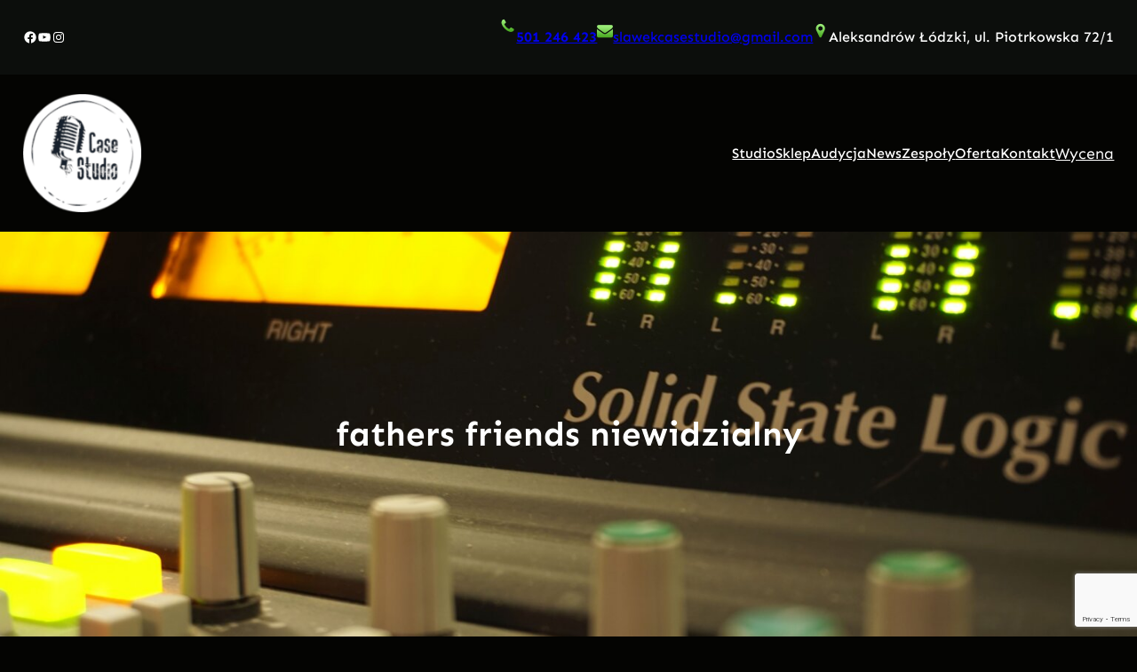

--- FILE ---
content_type: text/html; charset=utf-8
request_url: https://www.google.com/recaptcha/api2/anchor?ar=1&k=6LftjMEUAAAAAMDZ95cER1vzMFGE2khYjwhnKdJa&co=aHR0cHM6Ly9jYXNlLXN0dWRpby5wbDo0NDM.&hl=en&v=PoyoqOPhxBO7pBk68S4YbpHZ&size=invisible&anchor-ms=20000&execute-ms=30000&cb=vtcbl0l1czox
body_size: 48731
content:
<!DOCTYPE HTML><html dir="ltr" lang="en"><head><meta http-equiv="Content-Type" content="text/html; charset=UTF-8">
<meta http-equiv="X-UA-Compatible" content="IE=edge">
<title>reCAPTCHA</title>
<style type="text/css">
/* cyrillic-ext */
@font-face {
  font-family: 'Roboto';
  font-style: normal;
  font-weight: 400;
  font-stretch: 100%;
  src: url(//fonts.gstatic.com/s/roboto/v48/KFO7CnqEu92Fr1ME7kSn66aGLdTylUAMa3GUBHMdazTgWw.woff2) format('woff2');
  unicode-range: U+0460-052F, U+1C80-1C8A, U+20B4, U+2DE0-2DFF, U+A640-A69F, U+FE2E-FE2F;
}
/* cyrillic */
@font-face {
  font-family: 'Roboto';
  font-style: normal;
  font-weight: 400;
  font-stretch: 100%;
  src: url(//fonts.gstatic.com/s/roboto/v48/KFO7CnqEu92Fr1ME7kSn66aGLdTylUAMa3iUBHMdazTgWw.woff2) format('woff2');
  unicode-range: U+0301, U+0400-045F, U+0490-0491, U+04B0-04B1, U+2116;
}
/* greek-ext */
@font-face {
  font-family: 'Roboto';
  font-style: normal;
  font-weight: 400;
  font-stretch: 100%;
  src: url(//fonts.gstatic.com/s/roboto/v48/KFO7CnqEu92Fr1ME7kSn66aGLdTylUAMa3CUBHMdazTgWw.woff2) format('woff2');
  unicode-range: U+1F00-1FFF;
}
/* greek */
@font-face {
  font-family: 'Roboto';
  font-style: normal;
  font-weight: 400;
  font-stretch: 100%;
  src: url(//fonts.gstatic.com/s/roboto/v48/KFO7CnqEu92Fr1ME7kSn66aGLdTylUAMa3-UBHMdazTgWw.woff2) format('woff2');
  unicode-range: U+0370-0377, U+037A-037F, U+0384-038A, U+038C, U+038E-03A1, U+03A3-03FF;
}
/* math */
@font-face {
  font-family: 'Roboto';
  font-style: normal;
  font-weight: 400;
  font-stretch: 100%;
  src: url(//fonts.gstatic.com/s/roboto/v48/KFO7CnqEu92Fr1ME7kSn66aGLdTylUAMawCUBHMdazTgWw.woff2) format('woff2');
  unicode-range: U+0302-0303, U+0305, U+0307-0308, U+0310, U+0312, U+0315, U+031A, U+0326-0327, U+032C, U+032F-0330, U+0332-0333, U+0338, U+033A, U+0346, U+034D, U+0391-03A1, U+03A3-03A9, U+03B1-03C9, U+03D1, U+03D5-03D6, U+03F0-03F1, U+03F4-03F5, U+2016-2017, U+2034-2038, U+203C, U+2040, U+2043, U+2047, U+2050, U+2057, U+205F, U+2070-2071, U+2074-208E, U+2090-209C, U+20D0-20DC, U+20E1, U+20E5-20EF, U+2100-2112, U+2114-2115, U+2117-2121, U+2123-214F, U+2190, U+2192, U+2194-21AE, U+21B0-21E5, U+21F1-21F2, U+21F4-2211, U+2213-2214, U+2216-22FF, U+2308-230B, U+2310, U+2319, U+231C-2321, U+2336-237A, U+237C, U+2395, U+239B-23B7, U+23D0, U+23DC-23E1, U+2474-2475, U+25AF, U+25B3, U+25B7, U+25BD, U+25C1, U+25CA, U+25CC, U+25FB, U+266D-266F, U+27C0-27FF, U+2900-2AFF, U+2B0E-2B11, U+2B30-2B4C, U+2BFE, U+3030, U+FF5B, U+FF5D, U+1D400-1D7FF, U+1EE00-1EEFF;
}
/* symbols */
@font-face {
  font-family: 'Roboto';
  font-style: normal;
  font-weight: 400;
  font-stretch: 100%;
  src: url(//fonts.gstatic.com/s/roboto/v48/KFO7CnqEu92Fr1ME7kSn66aGLdTylUAMaxKUBHMdazTgWw.woff2) format('woff2');
  unicode-range: U+0001-000C, U+000E-001F, U+007F-009F, U+20DD-20E0, U+20E2-20E4, U+2150-218F, U+2190, U+2192, U+2194-2199, U+21AF, U+21E6-21F0, U+21F3, U+2218-2219, U+2299, U+22C4-22C6, U+2300-243F, U+2440-244A, U+2460-24FF, U+25A0-27BF, U+2800-28FF, U+2921-2922, U+2981, U+29BF, U+29EB, U+2B00-2BFF, U+4DC0-4DFF, U+FFF9-FFFB, U+10140-1018E, U+10190-1019C, U+101A0, U+101D0-101FD, U+102E0-102FB, U+10E60-10E7E, U+1D2C0-1D2D3, U+1D2E0-1D37F, U+1F000-1F0FF, U+1F100-1F1AD, U+1F1E6-1F1FF, U+1F30D-1F30F, U+1F315, U+1F31C, U+1F31E, U+1F320-1F32C, U+1F336, U+1F378, U+1F37D, U+1F382, U+1F393-1F39F, U+1F3A7-1F3A8, U+1F3AC-1F3AF, U+1F3C2, U+1F3C4-1F3C6, U+1F3CA-1F3CE, U+1F3D4-1F3E0, U+1F3ED, U+1F3F1-1F3F3, U+1F3F5-1F3F7, U+1F408, U+1F415, U+1F41F, U+1F426, U+1F43F, U+1F441-1F442, U+1F444, U+1F446-1F449, U+1F44C-1F44E, U+1F453, U+1F46A, U+1F47D, U+1F4A3, U+1F4B0, U+1F4B3, U+1F4B9, U+1F4BB, U+1F4BF, U+1F4C8-1F4CB, U+1F4D6, U+1F4DA, U+1F4DF, U+1F4E3-1F4E6, U+1F4EA-1F4ED, U+1F4F7, U+1F4F9-1F4FB, U+1F4FD-1F4FE, U+1F503, U+1F507-1F50B, U+1F50D, U+1F512-1F513, U+1F53E-1F54A, U+1F54F-1F5FA, U+1F610, U+1F650-1F67F, U+1F687, U+1F68D, U+1F691, U+1F694, U+1F698, U+1F6AD, U+1F6B2, U+1F6B9-1F6BA, U+1F6BC, U+1F6C6-1F6CF, U+1F6D3-1F6D7, U+1F6E0-1F6EA, U+1F6F0-1F6F3, U+1F6F7-1F6FC, U+1F700-1F7FF, U+1F800-1F80B, U+1F810-1F847, U+1F850-1F859, U+1F860-1F887, U+1F890-1F8AD, U+1F8B0-1F8BB, U+1F8C0-1F8C1, U+1F900-1F90B, U+1F93B, U+1F946, U+1F984, U+1F996, U+1F9E9, U+1FA00-1FA6F, U+1FA70-1FA7C, U+1FA80-1FA89, U+1FA8F-1FAC6, U+1FACE-1FADC, U+1FADF-1FAE9, U+1FAF0-1FAF8, U+1FB00-1FBFF;
}
/* vietnamese */
@font-face {
  font-family: 'Roboto';
  font-style: normal;
  font-weight: 400;
  font-stretch: 100%;
  src: url(//fonts.gstatic.com/s/roboto/v48/KFO7CnqEu92Fr1ME7kSn66aGLdTylUAMa3OUBHMdazTgWw.woff2) format('woff2');
  unicode-range: U+0102-0103, U+0110-0111, U+0128-0129, U+0168-0169, U+01A0-01A1, U+01AF-01B0, U+0300-0301, U+0303-0304, U+0308-0309, U+0323, U+0329, U+1EA0-1EF9, U+20AB;
}
/* latin-ext */
@font-face {
  font-family: 'Roboto';
  font-style: normal;
  font-weight: 400;
  font-stretch: 100%;
  src: url(//fonts.gstatic.com/s/roboto/v48/KFO7CnqEu92Fr1ME7kSn66aGLdTylUAMa3KUBHMdazTgWw.woff2) format('woff2');
  unicode-range: U+0100-02BA, U+02BD-02C5, U+02C7-02CC, U+02CE-02D7, U+02DD-02FF, U+0304, U+0308, U+0329, U+1D00-1DBF, U+1E00-1E9F, U+1EF2-1EFF, U+2020, U+20A0-20AB, U+20AD-20C0, U+2113, U+2C60-2C7F, U+A720-A7FF;
}
/* latin */
@font-face {
  font-family: 'Roboto';
  font-style: normal;
  font-weight: 400;
  font-stretch: 100%;
  src: url(//fonts.gstatic.com/s/roboto/v48/KFO7CnqEu92Fr1ME7kSn66aGLdTylUAMa3yUBHMdazQ.woff2) format('woff2');
  unicode-range: U+0000-00FF, U+0131, U+0152-0153, U+02BB-02BC, U+02C6, U+02DA, U+02DC, U+0304, U+0308, U+0329, U+2000-206F, U+20AC, U+2122, U+2191, U+2193, U+2212, U+2215, U+FEFF, U+FFFD;
}
/* cyrillic-ext */
@font-face {
  font-family: 'Roboto';
  font-style: normal;
  font-weight: 500;
  font-stretch: 100%;
  src: url(//fonts.gstatic.com/s/roboto/v48/KFO7CnqEu92Fr1ME7kSn66aGLdTylUAMa3GUBHMdazTgWw.woff2) format('woff2');
  unicode-range: U+0460-052F, U+1C80-1C8A, U+20B4, U+2DE0-2DFF, U+A640-A69F, U+FE2E-FE2F;
}
/* cyrillic */
@font-face {
  font-family: 'Roboto';
  font-style: normal;
  font-weight: 500;
  font-stretch: 100%;
  src: url(//fonts.gstatic.com/s/roboto/v48/KFO7CnqEu92Fr1ME7kSn66aGLdTylUAMa3iUBHMdazTgWw.woff2) format('woff2');
  unicode-range: U+0301, U+0400-045F, U+0490-0491, U+04B0-04B1, U+2116;
}
/* greek-ext */
@font-face {
  font-family: 'Roboto';
  font-style: normal;
  font-weight: 500;
  font-stretch: 100%;
  src: url(//fonts.gstatic.com/s/roboto/v48/KFO7CnqEu92Fr1ME7kSn66aGLdTylUAMa3CUBHMdazTgWw.woff2) format('woff2');
  unicode-range: U+1F00-1FFF;
}
/* greek */
@font-face {
  font-family: 'Roboto';
  font-style: normal;
  font-weight: 500;
  font-stretch: 100%;
  src: url(//fonts.gstatic.com/s/roboto/v48/KFO7CnqEu92Fr1ME7kSn66aGLdTylUAMa3-UBHMdazTgWw.woff2) format('woff2');
  unicode-range: U+0370-0377, U+037A-037F, U+0384-038A, U+038C, U+038E-03A1, U+03A3-03FF;
}
/* math */
@font-face {
  font-family: 'Roboto';
  font-style: normal;
  font-weight: 500;
  font-stretch: 100%;
  src: url(//fonts.gstatic.com/s/roboto/v48/KFO7CnqEu92Fr1ME7kSn66aGLdTylUAMawCUBHMdazTgWw.woff2) format('woff2');
  unicode-range: U+0302-0303, U+0305, U+0307-0308, U+0310, U+0312, U+0315, U+031A, U+0326-0327, U+032C, U+032F-0330, U+0332-0333, U+0338, U+033A, U+0346, U+034D, U+0391-03A1, U+03A3-03A9, U+03B1-03C9, U+03D1, U+03D5-03D6, U+03F0-03F1, U+03F4-03F5, U+2016-2017, U+2034-2038, U+203C, U+2040, U+2043, U+2047, U+2050, U+2057, U+205F, U+2070-2071, U+2074-208E, U+2090-209C, U+20D0-20DC, U+20E1, U+20E5-20EF, U+2100-2112, U+2114-2115, U+2117-2121, U+2123-214F, U+2190, U+2192, U+2194-21AE, U+21B0-21E5, U+21F1-21F2, U+21F4-2211, U+2213-2214, U+2216-22FF, U+2308-230B, U+2310, U+2319, U+231C-2321, U+2336-237A, U+237C, U+2395, U+239B-23B7, U+23D0, U+23DC-23E1, U+2474-2475, U+25AF, U+25B3, U+25B7, U+25BD, U+25C1, U+25CA, U+25CC, U+25FB, U+266D-266F, U+27C0-27FF, U+2900-2AFF, U+2B0E-2B11, U+2B30-2B4C, U+2BFE, U+3030, U+FF5B, U+FF5D, U+1D400-1D7FF, U+1EE00-1EEFF;
}
/* symbols */
@font-face {
  font-family: 'Roboto';
  font-style: normal;
  font-weight: 500;
  font-stretch: 100%;
  src: url(//fonts.gstatic.com/s/roboto/v48/KFO7CnqEu92Fr1ME7kSn66aGLdTylUAMaxKUBHMdazTgWw.woff2) format('woff2');
  unicode-range: U+0001-000C, U+000E-001F, U+007F-009F, U+20DD-20E0, U+20E2-20E4, U+2150-218F, U+2190, U+2192, U+2194-2199, U+21AF, U+21E6-21F0, U+21F3, U+2218-2219, U+2299, U+22C4-22C6, U+2300-243F, U+2440-244A, U+2460-24FF, U+25A0-27BF, U+2800-28FF, U+2921-2922, U+2981, U+29BF, U+29EB, U+2B00-2BFF, U+4DC0-4DFF, U+FFF9-FFFB, U+10140-1018E, U+10190-1019C, U+101A0, U+101D0-101FD, U+102E0-102FB, U+10E60-10E7E, U+1D2C0-1D2D3, U+1D2E0-1D37F, U+1F000-1F0FF, U+1F100-1F1AD, U+1F1E6-1F1FF, U+1F30D-1F30F, U+1F315, U+1F31C, U+1F31E, U+1F320-1F32C, U+1F336, U+1F378, U+1F37D, U+1F382, U+1F393-1F39F, U+1F3A7-1F3A8, U+1F3AC-1F3AF, U+1F3C2, U+1F3C4-1F3C6, U+1F3CA-1F3CE, U+1F3D4-1F3E0, U+1F3ED, U+1F3F1-1F3F3, U+1F3F5-1F3F7, U+1F408, U+1F415, U+1F41F, U+1F426, U+1F43F, U+1F441-1F442, U+1F444, U+1F446-1F449, U+1F44C-1F44E, U+1F453, U+1F46A, U+1F47D, U+1F4A3, U+1F4B0, U+1F4B3, U+1F4B9, U+1F4BB, U+1F4BF, U+1F4C8-1F4CB, U+1F4D6, U+1F4DA, U+1F4DF, U+1F4E3-1F4E6, U+1F4EA-1F4ED, U+1F4F7, U+1F4F9-1F4FB, U+1F4FD-1F4FE, U+1F503, U+1F507-1F50B, U+1F50D, U+1F512-1F513, U+1F53E-1F54A, U+1F54F-1F5FA, U+1F610, U+1F650-1F67F, U+1F687, U+1F68D, U+1F691, U+1F694, U+1F698, U+1F6AD, U+1F6B2, U+1F6B9-1F6BA, U+1F6BC, U+1F6C6-1F6CF, U+1F6D3-1F6D7, U+1F6E0-1F6EA, U+1F6F0-1F6F3, U+1F6F7-1F6FC, U+1F700-1F7FF, U+1F800-1F80B, U+1F810-1F847, U+1F850-1F859, U+1F860-1F887, U+1F890-1F8AD, U+1F8B0-1F8BB, U+1F8C0-1F8C1, U+1F900-1F90B, U+1F93B, U+1F946, U+1F984, U+1F996, U+1F9E9, U+1FA00-1FA6F, U+1FA70-1FA7C, U+1FA80-1FA89, U+1FA8F-1FAC6, U+1FACE-1FADC, U+1FADF-1FAE9, U+1FAF0-1FAF8, U+1FB00-1FBFF;
}
/* vietnamese */
@font-face {
  font-family: 'Roboto';
  font-style: normal;
  font-weight: 500;
  font-stretch: 100%;
  src: url(//fonts.gstatic.com/s/roboto/v48/KFO7CnqEu92Fr1ME7kSn66aGLdTylUAMa3OUBHMdazTgWw.woff2) format('woff2');
  unicode-range: U+0102-0103, U+0110-0111, U+0128-0129, U+0168-0169, U+01A0-01A1, U+01AF-01B0, U+0300-0301, U+0303-0304, U+0308-0309, U+0323, U+0329, U+1EA0-1EF9, U+20AB;
}
/* latin-ext */
@font-face {
  font-family: 'Roboto';
  font-style: normal;
  font-weight: 500;
  font-stretch: 100%;
  src: url(//fonts.gstatic.com/s/roboto/v48/KFO7CnqEu92Fr1ME7kSn66aGLdTylUAMa3KUBHMdazTgWw.woff2) format('woff2');
  unicode-range: U+0100-02BA, U+02BD-02C5, U+02C7-02CC, U+02CE-02D7, U+02DD-02FF, U+0304, U+0308, U+0329, U+1D00-1DBF, U+1E00-1E9F, U+1EF2-1EFF, U+2020, U+20A0-20AB, U+20AD-20C0, U+2113, U+2C60-2C7F, U+A720-A7FF;
}
/* latin */
@font-face {
  font-family: 'Roboto';
  font-style: normal;
  font-weight: 500;
  font-stretch: 100%;
  src: url(//fonts.gstatic.com/s/roboto/v48/KFO7CnqEu92Fr1ME7kSn66aGLdTylUAMa3yUBHMdazQ.woff2) format('woff2');
  unicode-range: U+0000-00FF, U+0131, U+0152-0153, U+02BB-02BC, U+02C6, U+02DA, U+02DC, U+0304, U+0308, U+0329, U+2000-206F, U+20AC, U+2122, U+2191, U+2193, U+2212, U+2215, U+FEFF, U+FFFD;
}
/* cyrillic-ext */
@font-face {
  font-family: 'Roboto';
  font-style: normal;
  font-weight: 900;
  font-stretch: 100%;
  src: url(//fonts.gstatic.com/s/roboto/v48/KFO7CnqEu92Fr1ME7kSn66aGLdTylUAMa3GUBHMdazTgWw.woff2) format('woff2');
  unicode-range: U+0460-052F, U+1C80-1C8A, U+20B4, U+2DE0-2DFF, U+A640-A69F, U+FE2E-FE2F;
}
/* cyrillic */
@font-face {
  font-family: 'Roboto';
  font-style: normal;
  font-weight: 900;
  font-stretch: 100%;
  src: url(//fonts.gstatic.com/s/roboto/v48/KFO7CnqEu92Fr1ME7kSn66aGLdTylUAMa3iUBHMdazTgWw.woff2) format('woff2');
  unicode-range: U+0301, U+0400-045F, U+0490-0491, U+04B0-04B1, U+2116;
}
/* greek-ext */
@font-face {
  font-family: 'Roboto';
  font-style: normal;
  font-weight: 900;
  font-stretch: 100%;
  src: url(//fonts.gstatic.com/s/roboto/v48/KFO7CnqEu92Fr1ME7kSn66aGLdTylUAMa3CUBHMdazTgWw.woff2) format('woff2');
  unicode-range: U+1F00-1FFF;
}
/* greek */
@font-face {
  font-family: 'Roboto';
  font-style: normal;
  font-weight: 900;
  font-stretch: 100%;
  src: url(//fonts.gstatic.com/s/roboto/v48/KFO7CnqEu92Fr1ME7kSn66aGLdTylUAMa3-UBHMdazTgWw.woff2) format('woff2');
  unicode-range: U+0370-0377, U+037A-037F, U+0384-038A, U+038C, U+038E-03A1, U+03A3-03FF;
}
/* math */
@font-face {
  font-family: 'Roboto';
  font-style: normal;
  font-weight: 900;
  font-stretch: 100%;
  src: url(//fonts.gstatic.com/s/roboto/v48/KFO7CnqEu92Fr1ME7kSn66aGLdTylUAMawCUBHMdazTgWw.woff2) format('woff2');
  unicode-range: U+0302-0303, U+0305, U+0307-0308, U+0310, U+0312, U+0315, U+031A, U+0326-0327, U+032C, U+032F-0330, U+0332-0333, U+0338, U+033A, U+0346, U+034D, U+0391-03A1, U+03A3-03A9, U+03B1-03C9, U+03D1, U+03D5-03D6, U+03F0-03F1, U+03F4-03F5, U+2016-2017, U+2034-2038, U+203C, U+2040, U+2043, U+2047, U+2050, U+2057, U+205F, U+2070-2071, U+2074-208E, U+2090-209C, U+20D0-20DC, U+20E1, U+20E5-20EF, U+2100-2112, U+2114-2115, U+2117-2121, U+2123-214F, U+2190, U+2192, U+2194-21AE, U+21B0-21E5, U+21F1-21F2, U+21F4-2211, U+2213-2214, U+2216-22FF, U+2308-230B, U+2310, U+2319, U+231C-2321, U+2336-237A, U+237C, U+2395, U+239B-23B7, U+23D0, U+23DC-23E1, U+2474-2475, U+25AF, U+25B3, U+25B7, U+25BD, U+25C1, U+25CA, U+25CC, U+25FB, U+266D-266F, U+27C0-27FF, U+2900-2AFF, U+2B0E-2B11, U+2B30-2B4C, U+2BFE, U+3030, U+FF5B, U+FF5D, U+1D400-1D7FF, U+1EE00-1EEFF;
}
/* symbols */
@font-face {
  font-family: 'Roboto';
  font-style: normal;
  font-weight: 900;
  font-stretch: 100%;
  src: url(//fonts.gstatic.com/s/roboto/v48/KFO7CnqEu92Fr1ME7kSn66aGLdTylUAMaxKUBHMdazTgWw.woff2) format('woff2');
  unicode-range: U+0001-000C, U+000E-001F, U+007F-009F, U+20DD-20E0, U+20E2-20E4, U+2150-218F, U+2190, U+2192, U+2194-2199, U+21AF, U+21E6-21F0, U+21F3, U+2218-2219, U+2299, U+22C4-22C6, U+2300-243F, U+2440-244A, U+2460-24FF, U+25A0-27BF, U+2800-28FF, U+2921-2922, U+2981, U+29BF, U+29EB, U+2B00-2BFF, U+4DC0-4DFF, U+FFF9-FFFB, U+10140-1018E, U+10190-1019C, U+101A0, U+101D0-101FD, U+102E0-102FB, U+10E60-10E7E, U+1D2C0-1D2D3, U+1D2E0-1D37F, U+1F000-1F0FF, U+1F100-1F1AD, U+1F1E6-1F1FF, U+1F30D-1F30F, U+1F315, U+1F31C, U+1F31E, U+1F320-1F32C, U+1F336, U+1F378, U+1F37D, U+1F382, U+1F393-1F39F, U+1F3A7-1F3A8, U+1F3AC-1F3AF, U+1F3C2, U+1F3C4-1F3C6, U+1F3CA-1F3CE, U+1F3D4-1F3E0, U+1F3ED, U+1F3F1-1F3F3, U+1F3F5-1F3F7, U+1F408, U+1F415, U+1F41F, U+1F426, U+1F43F, U+1F441-1F442, U+1F444, U+1F446-1F449, U+1F44C-1F44E, U+1F453, U+1F46A, U+1F47D, U+1F4A3, U+1F4B0, U+1F4B3, U+1F4B9, U+1F4BB, U+1F4BF, U+1F4C8-1F4CB, U+1F4D6, U+1F4DA, U+1F4DF, U+1F4E3-1F4E6, U+1F4EA-1F4ED, U+1F4F7, U+1F4F9-1F4FB, U+1F4FD-1F4FE, U+1F503, U+1F507-1F50B, U+1F50D, U+1F512-1F513, U+1F53E-1F54A, U+1F54F-1F5FA, U+1F610, U+1F650-1F67F, U+1F687, U+1F68D, U+1F691, U+1F694, U+1F698, U+1F6AD, U+1F6B2, U+1F6B9-1F6BA, U+1F6BC, U+1F6C6-1F6CF, U+1F6D3-1F6D7, U+1F6E0-1F6EA, U+1F6F0-1F6F3, U+1F6F7-1F6FC, U+1F700-1F7FF, U+1F800-1F80B, U+1F810-1F847, U+1F850-1F859, U+1F860-1F887, U+1F890-1F8AD, U+1F8B0-1F8BB, U+1F8C0-1F8C1, U+1F900-1F90B, U+1F93B, U+1F946, U+1F984, U+1F996, U+1F9E9, U+1FA00-1FA6F, U+1FA70-1FA7C, U+1FA80-1FA89, U+1FA8F-1FAC6, U+1FACE-1FADC, U+1FADF-1FAE9, U+1FAF0-1FAF8, U+1FB00-1FBFF;
}
/* vietnamese */
@font-face {
  font-family: 'Roboto';
  font-style: normal;
  font-weight: 900;
  font-stretch: 100%;
  src: url(//fonts.gstatic.com/s/roboto/v48/KFO7CnqEu92Fr1ME7kSn66aGLdTylUAMa3OUBHMdazTgWw.woff2) format('woff2');
  unicode-range: U+0102-0103, U+0110-0111, U+0128-0129, U+0168-0169, U+01A0-01A1, U+01AF-01B0, U+0300-0301, U+0303-0304, U+0308-0309, U+0323, U+0329, U+1EA0-1EF9, U+20AB;
}
/* latin-ext */
@font-face {
  font-family: 'Roboto';
  font-style: normal;
  font-weight: 900;
  font-stretch: 100%;
  src: url(//fonts.gstatic.com/s/roboto/v48/KFO7CnqEu92Fr1ME7kSn66aGLdTylUAMa3KUBHMdazTgWw.woff2) format('woff2');
  unicode-range: U+0100-02BA, U+02BD-02C5, U+02C7-02CC, U+02CE-02D7, U+02DD-02FF, U+0304, U+0308, U+0329, U+1D00-1DBF, U+1E00-1E9F, U+1EF2-1EFF, U+2020, U+20A0-20AB, U+20AD-20C0, U+2113, U+2C60-2C7F, U+A720-A7FF;
}
/* latin */
@font-face {
  font-family: 'Roboto';
  font-style: normal;
  font-weight: 900;
  font-stretch: 100%;
  src: url(//fonts.gstatic.com/s/roboto/v48/KFO7CnqEu92Fr1ME7kSn66aGLdTylUAMa3yUBHMdazQ.woff2) format('woff2');
  unicode-range: U+0000-00FF, U+0131, U+0152-0153, U+02BB-02BC, U+02C6, U+02DA, U+02DC, U+0304, U+0308, U+0329, U+2000-206F, U+20AC, U+2122, U+2191, U+2193, U+2212, U+2215, U+FEFF, U+FFFD;
}

</style>
<link rel="stylesheet" type="text/css" href="https://www.gstatic.com/recaptcha/releases/PoyoqOPhxBO7pBk68S4YbpHZ/styles__ltr.css">
<script nonce="SNnh92q0FoghLJn14RQIpQ" type="text/javascript">window['__recaptcha_api'] = 'https://www.google.com/recaptcha/api2/';</script>
<script type="text/javascript" src="https://www.gstatic.com/recaptcha/releases/PoyoqOPhxBO7pBk68S4YbpHZ/recaptcha__en.js" nonce="SNnh92q0FoghLJn14RQIpQ">
      
    </script></head>
<body><div id="rc-anchor-alert" class="rc-anchor-alert"></div>
<input type="hidden" id="recaptcha-token" value="[base64]">
<script type="text/javascript" nonce="SNnh92q0FoghLJn14RQIpQ">
      recaptcha.anchor.Main.init("[\x22ainput\x22,[\x22bgdata\x22,\x22\x22,\[base64]/[base64]/UltIKytdPWE6KGE8MjA0OD9SW0grK109YT4+NnwxOTI6KChhJjY0NTEyKT09NTUyOTYmJnErMTxoLmxlbmd0aCYmKGguY2hhckNvZGVBdChxKzEpJjY0NTEyKT09NTYzMjA/[base64]/MjU1OlI/[base64]/[base64]/[base64]/[base64]/[base64]/[base64]/[base64]/[base64]/[base64]/[base64]\x22,\[base64]\x22,\x22TcOww7XCicO7FsOdwrnClk82G8OAAVTChH4yw6bDqwzCn3k9d8Omw4UCw47CsFNtCjXDlsKmw4QhEMKSw4TDv8OdWMOGwqoYcSTCo1bDiRNGw5TComFgQcKNFETDqQ99w6plesKfB8K0OcK2cloMwroMwpN/w6ckw4Rlw6fDtxMpeHYlMsKZw7B4OsOYwrTDh8OwL8KTw7rDr3FEHcOiTsKBT3DCqDRkwoR/w7TCoWpsZgFCw4fCqWAswrhlA8OPFsO0BSg0GyBqwp3Cp2B3wovCgVfCu0/Dq8K2XXjCuk9WI8Ofw7F+w58CHsOxIEsYRsO+R8KYw6xow4cvNjtha8O1w6/Cp8OxL8KpKC/CqsKeIcKMwp3DoMOlw4YYw6zDlsO2wqp/Jioxwr/DtsOnTUvDpcO8TcOUwoU0UMOneVNZbBzDm8K7b8K0wqfCkMOucG/CgQDDv2nCpx5iX8OALcOBwozDj8ONwpVewqp7XHhuE8Ouwo0RJMObSwPCocK+bkLDpTcHVFZkNVzCjsKewpQvACbCicKCX37Djg/Cu8K0w4N1D8OBwq7Ck8K1bsONFX/[base64]/GVvCocKvw6cow5xew7wOIMKkw4x9w4N/OxPDux7ClcKFw6Utw7gow53Cj8KqD8KbXyHDqMOCFsOFI3rCmsKtDhDDtnd0fRPDhjvDu1k4QcOFGcKewpnDssK0bsK0wro7w5Q6UmEuwqEhw5DCgsOBYsKLw6E4wrY9H8K3wqXCjcOJwo0SHcK0w7Rmwp3Cm0LCtsO5w7PCi8K/[base64]/[base64]/[base64]/CqMOGWUcJSkAGwrvCqcODAsKNwrfCqMKuBMKHRMOsazLCqsOLFXvCpsOEEFp0wqwfEyUYwpUGwoUMAcKswo4+w7DDicO2wqZ/SVXCtVZuSi7DuEbCucKKw4zDmMKTLcOgwq7DrUVOw54STsKDw4t2anzCuMODacKnwrUBwqZpXjYTJsO2w5vDrsO9a8K1CsOtw4bCkkU7wrHCp8OlPcOOdArDszA8wq7CosOkwo/[base64]/DtsKReQXDuy8vQUgJC1ghwrVZwpsFwoxewpFUXAbCsgLCtcO3wrYdw6shw7nDmUBDwpXCswLCmMOJw5TCg3zDnz/CkMKeMx9PBcOZw7RSwpLCg8OSwrofwppUw6YBSMOLwrXDncKzO1HCpsOSwpk0w6/DvDYrw5TDn8KWM3IFcyvCqAVLaMOzRULDl8KqwprCsgTCqcOyw7bCt8KYwpI2bsKiVMK0KsOvwp/DkEdDwrFewojCiWkRA8KsUcKlRGrCsGMREMKLwoTDrcORKAEtD2nCqE3CiGjCp08eDcOQbcOXfW/CkVTDqQXDjVfDq8OGXsO0wpfCl8OYwoB3OBHDscOSIsOkwqfChcKdAMKDWi56RkDDncOiOcOJKG59w4osw7nDgyQUw6DDrMKIwp8Vw6gNcFEZDiZKwqxSwrvChFMObsKCw5/CmCokAgrDrD15NsKiVcKTbzHDg8Owwo4yAMKvGAN2w4MewozDv8O6BR3DgWHDvsKhME41w5TCucKqw4TCl8ONwpvCv1MtwpnCvTfCk8O/BEhRazcqwqfCs8OSw6TCrsKww68ZXS58SUUmwoHCt0rDtEjChMORw4nDvsKFQ2/DgEHDg8OEwoDDqcKxwpgoOSbCkTMZA2PCt8OxNjjCllrCksO3wovCknE8Tw5gw4PDlVvCm0tSCWolw7jDqBo8XDZ6S8KwdMOxWwPDtsKeG8O+w6MnO1k9wrDDuMOdC8K7WS9SNMKSw6rCrSXDoEw/wr/[base64]/Q0JLVsKWMRHDunHCr8Kfw7Vpwq/DhMKEw5PCpMKyU1gWwoJ6RMKCBmLDuMKGwrtweDVtwofCth/DjykPKcO9wrNNwpATQ8KjZ8OHwpXDn1A0didYSG3DnX3CoXbCgMOFwpbDpsKMF8KTUEhGwq7CmDgkOsKyw6jDjGIUKmPClFNpwr9eTMK3CBzCm8OrScKZST8+TSgfIsOGIgHCuMOGw6EAAV41w4XCvUlFwqTDisOETTkfaBJJw75jwqnClsKdw7/ChBfCq8O7CcO9wrXCjiLDkS7DmgJGZcODUSvDnsKMRMOtwrN9wrDCqzjCucKlwrAiw5A+wqTCp0gqSMKgPnshwrhyw4kBwqvCmB83c8Kxw4lhwpDCgMOVw7XClC8lKDHDqcOEwoY+w4HCrDN7dsO5HsOTw5tYwq1aaQnCusOvwrTDmWNOwpvCjB8/w5HDvhAgw6LDoBpnwrlbaQHCnRrCnsK9wo/CjMKcwrJ6w5rChMKaSlvDv8KBTcK5wpNbwrYsw4PDjDoJwqIkwpnDsC5Ew6DDlcOfwp9tSQ7Dtl4Pw6jCqmXDr2fCvsOzQ8KCbMKJwprCosKiwqvCscKePsK2wrnDq8KXw4dhw6N/Sg4la3kSBcOCcHnCuMO8QsKfwpRfJVRewrV8MsO8F8KZb8ORw5sVwqssRcOWwp04JMKuw7J5w5lnGcO0Q8K7JsO+TGFxwrnDtlvDpsKFw6nDgsKDTcO3YWkRCkw3c3hswqwYLXzDj8O4w4hVK0Yhw7IjfU3ChcK2wp/Cs2fDm8K9ZMOuDsOGwqwYQsKXZwEkNUgda2zDuizDv8OzIMKJw6fCoMO7fA/Cu8K4HCLDmMKpAS4LKcKwVsOfwqDCoS3DgcKrw5rDusOhwqbCs3pCGRghwoEbZTzDjMOAwpI1w5MUw50mwrbCqcKHdiYvw4Jfw67CjUjCn8OdLMOHNcO/wr3Do8OdMHtgwqtMZlILX8KRw6HColXDjsKEwrJ9TMKNIkBkwpLDuQPDhnXCgjnDkMOvwp0yXsK/wojCnMKIYcK0wqFJw5DCuk/DksOGfcOrwp5xwrsZZX0qw4HCkMOAFxMcwrQ1wpbCv2p/[base64]/CsTx0w5jCiMOywrNkw6DCo8KkIDHCusOKb30Pw6nDk8Knwokkwol1wo7DkT5Ww57DvAZZwr/DocOpG8K3wrgHYMKmwrlAw7Ydw6PDsMOFwpRnAMOlwrjCrcKpw68vwpnCgcK9wp/DpGfCmWAoGSXDrX5kYyhCGcOId8O4w5Uaw4Blw7rDv0gmw7sEw43CmADCssOPwojDncKzUcOhwrlOw7c/dXQ6L8Kkw5ZDw4zCuMO2w63CgynCqsKkGAAfEcOHBgcYQwYzCgbDnghOw4jDjFdTX8KKFcKOw5jCmFLCuHUFwocoE8OmLiw0wpJcG1LDqsKiwpNxw49CJkPDqVVSasKSw4xsGsKHE03ClMKMwrfDswLDs8OfwpkWw5dpRMOrRcKcw5bCscKRPh/DhsOww6XCksOqGCrCrkjDnwxHwrIdwrPCh8OyS2TDjAvCm8OABQnDn8O/wqRXMMOhw7wgw4oLB0h7W8KJG3vCvcOnwr58w7zCjsKzw7gZLy3Dm2XCnRhjw7siwosvNBkuw5ReZAPChQwRwrnCm8K4ei1+wp1Kw4kMwprDkhLCrDjCj8Ogw5HDusK9JyVXZcO1wp3CnibCvwAVIcKDO8OWwopXKMOOw4TDjMKawonCrcOkMhMDcRXDj0nCkMO3wq/CigU6w6vCosOtC33CrsKFe8OFZsObwqnDh3LClAVCN27DrDdHwprCpn08SMOqMcO7WlbDtRzCj18SF8O/[base64]/CnQDCicOeNhEbAl/DjcOsFgkzw63DhCLCpcOfw5hEKlgGwoxoNMKKaMOZw4EswqcWN8KpwozCvsOlP8KWwpdtFQbDmWxPN8KrYjnClmY6wpDCpEklw59XE8K5alzCpw7DpsOnZ3PCnHo/w4FYecKlCsK9XH8KYFDCsUzCtMK3TyfCj3nDuTtdEcKIwo8aw7PCosONViRqXHURFMK9w4jDkMOowrjDjHp5w7lJRS7Ck8OQJXDDgcOzwo9OKcOcwp7DkQUuccKANHnDsCDCtMKydAoRw65KTTbDhAJOw5jDsyTDmR15woVVwqvDnj0vVMO/WcK1wqMRwqouwp4KwoXDncKkwqjCvh7CgMOqfljCrsOKGcKLeUXDlzoHwq4rB8Kuw6HCssOtw5whwqFgwpIxaS7Dq0DChiYRw6nDqcKWacOEDFctwo4MwpbChMKSw7PCqMKIw7/DhMKbwqFpw4wXXXcHwpFxYcOzw67CqhY4PE8/dcKcw6vCmsKZKx7DrgfDmB1ABcKPw6vDscKBwpDCvlkXwobCsMOiZsO4wrQCCTLCgMOqTgACw5XDhjjDphp5wq5nG2xySEHDujvCgsKGOFDCjcKcwoclPMO1wo7Dq8OuwoPCk8K/wrDCu2/ClF7DtcOELkbCjcOreAXDoMO9w7zCs3/DpcKSHD/[base64]/woPCmGHDu8K/QsKqwpJqwqdvw4/CuCIyw4TCtkbCvMORw6ouSGJNw73Dsm8Hw759WMK4wqDCvl88woTCmsOGA8O1ASzCt3fCiz1Qw5t5woYcVsOrQkgqwofDjMKJw4TDjcOxwoXDmcOjGsKsfsKGwoXCu8KCwrLDq8K0AMOgwrAtwq9oYMOXw5bCocOQw4/DtsOFw7rCtxBxwrjCs2YJKjPCsTPCgAMFw7TCqcOYHMOJw6DDp8OMw6QbaRXClD/DpMOvwrTCu2pKwqZZB8Kyw5zDuMKxwpzClMKBHcKADcOhw77DpMOSw6PCvVzCpU42w7vCoy/CrQldw57CmRF4wrbDvF10wrLCgEzDgWDDr8K8BcOEFMKSTcKZw6YtwobDqVLCsMKiw4RWwp8mEChWwrxbGipAw4Yaw41Rw4gWw7TCpcOFV8OmwonDgcOeBMOcAExcMcKqGBrDkUTCrCXCn8KtAcOuD8OcwpUJwq7CjGXCrsO8wpnDpcOhaG5wwqgzwo/DqcK9w7MFHm47ccKXbATCscOROmHDgMKfF8KNU0zCgGw1TsOIw7/[base64]/Dn2EpDXJjIsOBwpgcfcO2w7U4fEXCpsKhUGbDkcOIw6pvw4zDg8KNw5xXawoKw7DCmhtbw5FPBnZkw5nDpMKOwpzDs8KDwqZuwpTDhTFEwp/[base64]/CmsOZwqHChWw7wr1IwrTCo8OwOcOQQ8KFeWJrACI9KcK2w48Fw6QYOVcsQcOaNUYOLUDDrDllTMOrKhQ4P8KmNX7Co0/DmXZ/w4hxw6TClsOjw65BwqzDoyVIER1mwpnCkcObw4TCnW7DiwvDucOowqZlw6XDgANWwq3DuD7DrMK4w7rDuEEewrgjw6Rlw4jDu0PDqE7Dt1jDtsKrNxTDtcKPwqfDtVcLwp4xZcKDw4hNP8KgccO/w4XCpsOIBS7CscKfw7UIw557w57CgAZGf1/DncOCw7bCvjlPTcOAwqPCq8KAah/DmsOrw5twdsO1wp0rJMKrwpMaZcKsbzHCk8KeAsO7R3jDoE1mwog3bVLCm8KiwqHDr8Opw5DDicOBYhwLw5PCjMK/[base64]/azcIw6nDojTDvAbDoy40C00dEw0qwo5ww6zCr8OSwoXCocKEZcO/w5EiwqcPwp0+wpPDkcOhwrDDisK/dMK1PDodc0BaTcO4w5tew5sOwpM7wpnCgWQxaVtVc8K1AsKhVF7CrMKFekZUwq3CosOVwoLCnWnDvUvCnsOowr3ClsKww6EIwpHDvcO+w5fCugVPOsK+wpPDqMOlw741aMORw7fDh8ObwpINLMOnEAjCuUwwwoDCtcOCLmfDtSZEw4AsYQJsZ2TCgMOab3ALw6N0w4Q/[base64]/CqMKJwqB3w4xuZsKUITvCqsKcFcO5w4bDmTbCisO4wp47BcOyHCvCjcO0AH1EFsOIw7jCnl/[base64]/Do3/DgXzCk8K3alJsLMK1w7MBF1LDnsKlwqsBHFXCmMKJQsKgKDs0HcKRcyM4F8K6VsK3IVwyRsKKw4XDqsOCScKuLyNYw77CmQJWw5HCp3bDjcOBw5k3CgPCp8KjR8KHHsOhQsKqLw1nw6gww43ClSTDjcOCEirCtcKuwo/DuMKdKsK9KV0/GsKew4HDuAEOUEUKwpvDhMOdP8OWEFpiIcOQw57DhcOOw79kw5XDpcKzEjXDgmhAeiEBZMOSw6ZfwqnDjHnDksKnJ8OeWsOpalpVwpxYUQwwRHJZwod2w7fCj8O/eMKMwpTDthzCrcOcNsO4w611w7cGw7YEek1aRVrCozFGU8O3w6xeOG/DqMOPXRxOw5FnEsOTScOONB1gw5BiDsO+w6nDhcKHZ0vDkMOKLFZgw60AAX58A8Okw7HDpWBCb8Ohw7bCvMOGwoDDqE/CmsO9woXDisOVdcOJwpvDt8OiEcKDwrbCs8Ocw7MFY8O/wrFOw4LChTNdwqgRw4QVwpcGRQrCkDJVw7UbNMOBa8OKYsKIw6g6GMKCRsKYw5fCvsOJX8OHw7XDqiA/[base64]/IG8Cw4bCrjNJw5Y1wqjChzXDgXE0ZMKiTFnCkcKbwpYxZX/[base64]/ChMOgRMKaNsK6wrDDosOpw4rCpBzDrjYQORnCkwJpBmnCnMKkw5Q0wozDhsK+wpLDpAc6wrEYG1DDuBMSwpjDuCbDvXBkwqbDggXDhQrChMK4wr8gR8OdaMKdwo/[base64]/wovCnxrDpcOyw6TCt8KTVGxYZRzCjyrCh8OTIyPClSbDmS/[base64]/[base64]/Cg37DqcKKXBgOwrNHw53Cm3TDtGYDw5dDdxozJsOJDMO2wpLCkcOdUWPDisKOQcOVwroYa8KIwqczw4fCgkQaZ8KvJVJqDcKvwr5hw4/[base64]/ChcKOwpPCvjvCsh01w5spYlRMwqrCjhd4w6liw6XCqMKHw4PDsMOaM2s4wqlBwoJCXcKDTE3DgyfCoBpew53Cl8KuIcKqTVpKwpVLwo/CvjdJdTkoETV1wrTChsKWAcO6w7TCl8KeBBgmaR9sC2PDlybDrsOmLlDCpMOmR8KoasOrw6kfw7QYwq7DuUJvAMKDwrA1dMOyw4bCu8O8FMO3DhLDvsO/MQDDiMK/AcOyw6LCkUDCtsOswoPDrVTCgibCnXnDkSg3wpgCw7U6b8Obw6UoWCsiwpDDpgjCsMOSecK6Q3DDm8KDw5/CgEs7wrkBecO7w503w7xrc8KPdMOfw4hzBlVZZcOhw5UYfMOYw6LDucO5CMKNRsOrwpnCtTMiewxVw411bXDDoQrDhHNKwr7Dt25UWMOlwoPDmsKswrwkw4LCmxdNTMKUdsKcwoRkw67Dv8ORwo7CmsKkw67CmcKaQE/ClilWb8OAG3o+TcOII8O0wojDv8OocAXCry3DrVnCgztxwqdxw4EDD8OAwozDl0MoY35gwpl1DR9mw43Cnkltwq0Cw4szw6VRR8OePXo5wq/CtBrCj8Opw6nCmMKfwqoSORTCixomw6vCuMKowplwwp5dwqrDhmDCmlLCm8O+BsKRwrI2PQBqecO0RsKkbjlyJH1ZW8O6FMO4SsOYw5pYAB5xwp/[base64]/Do8O+GCfDnzA1wq11C8Kvwp4Zw5hqRMKvGsOLBVsZHUkkw6Usw4jDtCDDh0E3wrXCmsOBZRwQbsORwoLDlWMew4Q7VMOUw5PDgcOKwrXCsUDCrXpEY0wTWsKRIcKKT8OIa8KmwrRgw5oMw4RVVsO7w5cMe8O6TDB3c8Osw4lsw5DCn1A2eSEVw61lwr/[base64]/ClTZIw7pOwr3DhkVlR8K6K8OxMn/[base64]/DlsKKWl3CsMO5w4PDgMKKw7d8CWo6w69IIMKAwopew6ctCsKXLzPDuMKaw57Dn8KXwqbDkwtZw70jOcO/w4XDri7Dt8OVL8Oww49vw6gNw7ptwqdxRWDDkmsjw6UCd8OIw6omOsK8TMOILRdrw67DsgDCv3fCgFzCjEfDlHfDkF51WjXCjkjCsHJFVcO+wpsNwpFxwpU+wpMSw7JYZ8O2BhfDvnd1IsKxw6IQfSZZwrx/b8KNw6pqwpHCs8OKwoocFsOQwo0CM8Ktw7zDrcKkw4rCkjpTwrLCgxoFH8KgBMKub8Kkw6ZewpwHw587aFXCucOwL1/Ci8OsAEhaw6LClzwsQAbCvsOkw4xawrwEOypTL8O5w6jDmHzDiMOjT8KJVMK6OsOhfFzCicOCw4zCrgsPw67DkcKHwqHDgCpuw63Cg8KLw6QTw4c+w43CoFwgJhvCssOXd8KJw5xBw7LCmlLCnVEfw7Nzw7jCqHnDoBJPS8OEAHHDh8KyOw/DpyQTJ8KjwrHDnsKgUcKGKmtGw4oCPcK4w6LChcKxw57CrcKuR1oXwrfCgA9SC8KOworCuic/HBHDhsOMwqI6w6zCmGpEJsKfwoTCiwPDnENyworDvMObw77CtMK2w71CUMKkXXRQDsOnYXIUBDNdwpbDiSVkw7NBwpVtwpPCmQ5Zw4bChQ43w4dqwoVycBrDocKXwoNgwqJYEx9gw5Y/wqnCkcK8JFtPCG3CkwDCtsKWwrTDqxYXwoA4w5rDqTnDssK7w77CoC9Bw7l+w6kBU8K+wonDnhTDllsQfHFCwonCvTfDsinDhBUzwr7Dii7CmXlsw68fw6zCvAXCmMKiKMKowrPCgsOmw4owJyV5w59CG8KKw6XCj0HCu8Kmw60vw7/CrsOuw5TDowljwpPDlAhZIMOzcwohwp/DicOkwrbDjTdMIsO7IcKHwp56WMOubVZYwpt/OsOFw5ULw5oUw7XCsmAGw7DDn8KDw4PCnsO2dHAtCsOcChnDq13DlQRBworCi8KowqbDryXDhMK9PFnDhcKAwobCs8O4c0/CqFfCgF03wo7DpcKfGMKrc8KLw59fwr7DnsOLwo4Nw5vCk8KKwqLCvAHDvlV0bMOawqsrDF7CpcKQw4/CtsOKwq3CtlfCtMOHwoLCvwvDo8K1w6zCusKew5txEh5CKsOBwp8awpJ+NsOjBjAtecKCLVPDt8KcBcKOw47CkwXCp0F5RVVEwqbDkCcCWlPCssKtMT/DicOiw5Z6ZVLCpDvCjMOZw5UWw4fCtcOVYBzDuMOfw7s/eMKrwrbDtsKVHy0FWF7DsHIQwpJ6PcKSPsO1wqwIwqMZwqbCiMKQFMO3w5p2wpLCtcOxwoIjw6PCu2/DusODIVh3wovCqxxjIMKfPMOnwrrChsOZw7vDjknCtMKxZUANwpnDuE/CqD7Dsm7DqMKxwpI0wovCmMOLwqxUZRN8BMO+fkYJwozDtDl2cURbbcOCYsOawrLDly01wprDlBJdw6rDgcOLw5tYwqvChTTChGnChcKMTsKEDsOSw7Uhwo9UwqvCi8KkP193VCLCiMKBw5Vfw5LCojIKw797b8Kuwr/DnMOXO8KLwq3DtcKNw6Y+w7ZqEH9hwqcbAhPCp0zDgcObMHDCim7Dh0RDKcOVwpDDpHwzw5TClsKiD3Z/wr3DhMOeesKtAyPDjB/CsBcIwpV9RDHCucOHw6E/XAHDgTLDv8OSNW7CqcKUTAEhS8KMbUNYwovCh8ORa09VwoVTZTVLw5Y+HBfCjcKmwpc3EcO0w7XCjsOCDSDCnsOAw6PDhFHDnMOyw5t/w78QO2zCtMKMJsOKex/CssKNP17CiMK5wrR0TwQYw5E/GWdNdsO4wo9TwoPCr8Oiw4JzFx/CoHgcwqQGw5RMw6Ufw6RTw6fCosOrw4QcesKcSjvDgsKxwqZlwqjDhm7DrMO8w6Z0NWcRw73Cn8K6woBQGjsNw67CpVrCjsOVXsOZw6DDqX9pwo18w5wAwr/ClMKSwqJAZXLDijzCqifCpsKIEMK+woMKw6/[base64]/CjVfDisOyIxwSwplPwqlfwqDCmcKSVWIdRsKMw7TDhQXDuCHCt8KSwp/CnlFwVzIfw6V7wobCtELDgx3CpwZMw7HCllLDjEXCngbDpcO+wpAmw69HUVXDgsK1wr9Hw6Y7TMO3w6PDu8KwwpPCuyh/[base64]/CqsKWwq7Cv2YRMAHDr0l/JnnClMK4w64rZMKnb1Yswrthdn5Sw4XDtMOjwr/[base64]/[base64]/Dq8KWLWbDj8O0w4DDucOLR8KOw4U0wrEmQRMiFT95E0XDpSx9w4kCw4rDlcKqw6/[base64]/[base64]/wqVDV8KlwrZTFy1IwonDrsO9w54gb2fCssOYF8O/[base64]/DrMK5w6g/csO8wqTDuUElNiHDvkHDjsKfw7/DoW4ew6jClsORNcOeNxkgw4HCplgswoxHT8OGwo/CjnLCoMKewoFyFcOdw4/CqBvDiSrCm8KBJzdEwo4QNDViZ8ODwrgMGH3CrcKIwrdlw73DlcKDHCkvwo5wwr3CpMKaXyZ6TMOUOBRHw7sKwqzCug4+NMKwwr0lfEwCDVkYYU1Ww5AXW8OzCcOlex/[base64]/ClQAUw6fDhMOnCirCizQ8w4NMw4TDssO1w5Uww4DCvlsXwoEYw7kXKFjCl8OnB8OGZ8OrKcKnfMK3LElkaA5wZlnCgMOsw7rCnXMJwr5Nwq3DlsOzcMKjwq/CiSxbwpEnSnHDoQzDgQgZw5kICTjDgwIRwrVJw4d0JcOSZGRww6JwbcOcBhksw6powrbCiW44wqNZw55VwpzDiDBRDCNXOsKvTMKzEMKpcU0oU8Orwo7CrsOkwpwcScK8MsK1w6DDr8OMCMOfw5DDt111AcOJaWprWsKLwrQpfG7DosO3wqhabzN/wolwMsKCwqYfOMO/wqfDkCYJXVNNwpE5wpVPD20HBcOGJcKzeU3Dq8KTw5LDsAJYWMKma10Two7DuMKaGsKaVcKhwq9xwqrChz8fwqY3bQvDj2ICw7YUE2LCtcOSaTAjOFjDrMK9TxrChx3DjTF+ei4Pwr3DtU/DqEB3wrPDsjErw44pwp0rHsOFwoFvBXbCusKhw4FfESISMsOzwrPDhWUNbxbDlBbCoMOhwqFvw7jDiDvDlMKXQsOJwqzCv8Oow7FDw55Nw7PDm8O0w7lJwr9awp7Ci8OEesOEf8KpQHM/[base64]/[base64]/DgHlnw4XDssOQL8ObW8K9djwrw5jCkDzCv2PCnEYtfMKww7ELSS8Fw4JwZCTDvQscZ8OSwqrDtQZBw7XCsgHDncOJwpbDjhTDl8KJPsOWw67CsQ3CkcOMw4nCvR/Ctxttw40dwoUpY3DCscOBwr7DvMOlQ8KFGBnCnMOQVzUYw4IMajXDiw3CvWcLVsOOeV7DonDClsKmwrTCksK3WWlkwrLDn8OmwqwWw7g/w5HDjQrCnsKEw6B/w5dJw6tpwoRWHcKtMWjDq8OywrDDnsO/JsKfw5TCuWkAUMOldn/[base64]/wpgmwox+w7wpwpDCmMKLwpw5w6jCiMKuwohuw4rDiMOawokBI8OKb8OFXMOUCFIsF0vCssOBd8K8w4LDo8Kyw7LCtWE1wq/CtmcMFAHCtnXCh23CtMOBBDXCiMKNSSIew7jDjsKawrZzTsKgw6Qvw5kkwqdrNS5iMMKJwq4Ow5/CgmPDq8K8OyLCnGnDu8KbwpZmWWhPbDfCg8OVWMKhe8OtCMOgw6Qlw6DDnMOWB8O4wqVrHsO/G3bDtxlGwpvCssOGw4wCw5PCvMOiwpcNfsKMRcONFMKdX8OLWgzCmhEawqMZwqzDohhTwo/DqcK5wpDDvjQ1csOzwoQQSHd0w7JDw58LFsKDcsOVw5/DlhpqWMOaIz3Cql4GwrArBUvDpsK3wokmw7TCisK9DXExwoRkLQVVwrl/[base64]/[base64]/w4XCusK5wo5ywrDDgQpQwpbDvsK3w6BuwolULcKTGMOUw4HDkUV2bSZ4wpzDssKiwoDCrnHCp0zDnwjDsn3DgTjDi00gwpJQXyXCq8KYw6DCrMKKwphgNx/CuMK2w7fDvW1/JcKkw4PCkiJ8w6F3C3wLwps5DHDCmV8zw7NRKlpuwqvCo3YLw6lLI8K5VjDDg33DhsOKw4LDl8KZRsKCwpU5wrTCvsKUwrBbNMOywrzCjsKMGsKzYiDDkMOJCSzDmE95MsKDwp/Cq8ONScKLYMKhwpDCglrDmC3DrhTCiyvCscO/KBogw4hUw6/DhsKgB1HDqmXCnxVzw5TCjsOOb8KCwrM7wqBfwqrCsMKKcsO1CFjCscK/[base64]/CljDDiMKlwq3CocODbMKcT3/Dk1tOw6FRcMKgw7o5w6FQAMOKPkHDq8OKTcOaw6bDnsKwAGMiGMOiwpnDpnUvwoLCiWXClsOpEcOSDS/DtRXDoinCrcOiKF7DoiUdwrVQWGxVPMOEw4VgXcKkw73CnFTCiHLCrcOxw7/DoWtWw5TDvCBEOcOGw67DlT3CnH1iw4/ClAB3wqHCgsOefMONb8KIw4bChVhddyvCu35PwpU0dz3DhU0LwofCpcO/Uj5sw51nwrBzw7hJw6QhMMKNbMOKwq5jwp4CW03DpUx9AcOrwqLDrQBewq5rwpLDt8O/AMKuCsO6AmcPwps/[base64]/ChBk2PUHDnyEXAsKuwoTCqB3DtcK6LyjCry1CJktWC8KLaFjCl8KmwrppwoAhw4ZSNcKqwqPCt8OLwqXDrhzCo0Y+AcKpOsOSNnDCisObQBAYcsO/d1VIOx7DucOMwpfDgV/DksKtw4Ihw54+wpAZwo0nYEXCnsOCBcKfOcOCKMKWBMKfwo0ow61mUTZeVEA9wofDqAXDgTl4wqfCocKrdztYZgPDm8K2QFIhbMOgcz/[base64]/w4p5wpEQME7CuMO0wqPCp20haMKQO8KQYMOUf2Y4BsKrC8KuwrAUw4DCriZBOBfDvDU5M8K9LnNjEg0mGG09LjzCgmPDsULDhQIawpgKw7F1XcKZHVQqMsK6w5bCjcOfw7vDt3lqw5I6XcK8W8O7Fw/CtVZDw7pxJmvDqijCjMOpwrjCpHxyaRLDmy9lUMO1wrJFEzp5W01qVEdNEl/[base64]/DhcKmLsO0wqIVw7fCqcOWw4jDpsOxwoXDk8OOGTUkdzwuw5dNO8OqMsK+HxN6fDdLw5bDn8Oyw6RfwrjDnGxQwoM8w77CmxPCtCdawqPDvwjCqMKGUgB1XTzDosKDLcOFwrRkV8KlwqzCuSzClsKuGMOIHz/Dvwsvwr3CgQvCkxU/acKSwo/DswzCuMOzecKXdXUrbsOpw6YZGyLCmAbCmXV2ZcODE8Onw4rCuizDscKdbz3DqHTCmUM2YcKCwo7CnkLCqR7Ci1nDjUPDuljCmSJqHzHCicKMOcOXwq7DhcO7Fh01wpDDuMO9wrMJXh4zCMKowpI8IsKlw4V1w7zCisKMHGQrwpfCuTsqwrfDhkNhwpIPwod/Z2/[base64]/Ds8Oww53ClyfDlcKCw4LCkcOJwpw5fsOAVsKzTMO5Q8OxwrcyacOyQwZdw7/DuRY9w59hw73Dl0LDg8OIXsOxJTnDrMOcw7fDiw57woABLloHw40eQMKcYMOHw5BOBR1YwqFEN0TCiRVhY8O/dwosXsKlw5PCoCple8KbeMKsYMOGJgDDh1XDl8OawqHCm8KawpTDvsOZZ8KMwrglbMKIw7YFwpvDlCIzwqxDw6vCjwLDizkzN8ObFcOsf2NywqsmasKHNcO/bllFKl3CvgvDqk3DgAjDn8OIQ8Ouwr/[base64]/DvsKZw5x1w47DtMK0IkM3wqBcTMOnXsKxeifDsnciw658wqvCu8K2Z8KbXwocw6vCjDlvw73CusO1wpPCoHwSYw7CrMO0w4Z8LFdIPMKtMQFjw6ZAwo8pGX3DhMOgJcObwqhswq9wwro1w41Ow4J0wrTCuVTDj31kNsKTHkYVOsOHFcOlUj/CqTNSNVNDZiY5AsOtwqNQwotZwoTDvsKvfMKuYsO0wpnCj8KcVxfDhsKRw4HCl10awrs1w5LCtcK0b8KoJMOGIVRrwqpgTMO4EWk7wq3DtgXDsltkwrprBD/Dk8OFNGt9IAPDtsOgwqIPK8Kgw4DCgMO3w6LDgx4+X3/CsMKzwr3Cm3gawpHDmMOFwrEFwofDrMKawpbCrMK0Sx4Wwp7CnVnCvHYUwqHCocK/wqA0MMK/[base64]/CmcOYCsKRGxLDjMOSWMKuScO8EAbDmR3CqcOjflImesOgTMKfwrPDqlzDvHMGw67DisODIcOsw63ChX/DvcOLw6LDiMKwCsO+w6/DnSJSw7BWBsKzw4/DpnhwPnDDhwN+w6LCgMK7IcOdw5PDnsKzEcK7w75TQcOucsKKAsK0FmcDwq1iwpUkwrAPwrzCnDURwq1pfD3Cpnhhw53DuMOCHV8ER0wqUmfDqsKjwpbDuDMuw6JkHxIuA3Bmw6x5VVwKMEIREg/CrjYHw5nDkCzDo8Kbw7fCv2F1OhYgworDgSDCv8O+w5tYw5plw5TDlsKWwrsCTiTCu8KPwpADwrRMwqXCvcK0w6/DqEptVBBxwqNbNHwRWjXDucKewp52bUdXcw0PwqvCkmjDj1jDmTzChH7Dr8KrbhMQw5fDillawrvCu8KbDxHCgcKWXsKJwqBRWcKaw45DZybDgnDCjXLDq0RYwpFOw7glAsKWw6cRwotYLxgEwrHCqCvCnWI/w747aTbCmsKhawEEw7cOesOSasOCwo7Dr8KfX2l9w589wrAoBcOpw6IoYsKRw4hKLsKlwoxJe8Oqw5MiCcKOF8ObGMKFCsOOUcOOEDfCtsKYw7JQwrPDmBDCiW/CvsKTwowxWVsyMGPCn8KXwovDniDDlcKbZsKfQiAOV8OZwpYaD8KkwossScKowqhvC8KCBMKww6tWAcK9PMK3wpjCvXovw44OcDrDv0HCqcOYw67Dk2gBCg/DvMOgwrMVw4rCjcOcw7nDpXjDrjQ4BmEMOMOBw6BXR8Oaw4HCpsKHYMKtPcKrwqkvwqfDo0XCp8KLZmwzICnDq8KnN8OGw7fDtsKyaVHCkh/DoB5qw6fCiMO2w4dTwr3CjyLDg33DmgRqSH4/CsKQS8OEU8Opw788wpIHLTrDi2gqw7ZICVnDkMK5wptATMKmwogYU15Jwphmw6U0VMKyQhjDnmcTc8OMHB0WdcO+wpcRw5XDmcOqVTTDvhnDngvCncOoHxnDgMOaw7rDsGPCqsOywp/DlzdOw4zCmsOaPxcmwpoWw7wdLQnDo0B/IMOVwqREwrbDpR8vwoYGcsOlRMKDwoDCo8KnwqPCgSQqwoxBwoXCj8Kpwq/CrF/CgMO9ScKow7/[base64]/DkcOOZXRhEcK5wrTClMKhw6nDgMOmwq/CosO6w6vCpA1IVcK9w4ozURlWw7rDqETDi8Ohw7vDhMO0YMOuwqrCnMK9wqHCo11vwqUZLMOzwq15w7Eew77CrsKiDEvCignCrm5lw4cCP8KVw4jDksKcfMK4w6PCvsKAw5h3PBPDn8KiwrHCvsO/S3vDgAQswr7Doywkw6zCiHXCmkZZfnhyX8OTNgBPcnfDjkPCmcOpwqjCvcO4CBXClVXCpyIySHXCqcOcw6hrw7BewrMpwrF0bx7Cr0PDjMOSd8OCOMKVQWU7woXChkoTw4/[base64]/Dg8OoGMOwwq8/wqc+w6kRMMKZSj9IwpApw5g8TsOhw4jDoVtZXsOaGHVBwoXDjcKZwoFEw4lkw7kzwqrCtsKpR8O/T8OmwpRGw7rClVrCtsO3KEpLFcO/H8K2fnt0az7CssOqA8O4w6wKOMKQwoBjwppWw798bsKMwrjCnMOXwqkRFsKIe8O+TRLDhMK9wqHDt8K2wpjDu1dtB8K7wrzCmFUVw5fDp8OTK8OLw7vChsOtS3VTw6jChGUWwpfCgMK2X2QYScKhcTPDu8OCwrnDvBpEHsK/I1/CoMKcXQI8QMOGbU8cwrHChWUIwoMxdHLDkcK/woXDvcOGwrnDj8OicMO0w6rCt8KVVcOgw77DqsKGwrTDr0INY8OGwpLCocO2w4c4TBsGb8KPw7XDlRRBw6lMw7rDqmklwqbDu0TCpsK/[base64]/[base64]/ChcK1YTJsOsONwpRRw7LCvBlbLMOJYXrDm8ObacKtc8O6w6xWw5Juc8ODIcKbQsOIwoXDosOxw4fCisKxEW/Dk8OpwqQ5w4jDoQldwp1Qwr3DugIuw4nDumwiwrTCrsKVHTB5AcKRw5EzLEPDjArDrMOcwqNgwqTCoHTCscKzw5onZ1kawqcHwqLCp8KdX8KAwqDDt8K+wrUYwonCgcKLwqslOcKDwrELw4jCuTUHDFkDw5DDlVgew7HClcK/PcOHwpYZL8OVd8Oowp0BwqPCpsO5wq3DkkLDsgXDo3XDhw7CmMOcakjDq8Kbw5RhfEjDlT/[base64]/Di8KxBMK+N8OqZ8OOIsKQw7zDoMO9wpjDqQXCm8OkV8OkwqkmO1HDszbCgcOmw4/DvcKJw5rCjWnCmMOzwrgITcKlPsK4UHYXw593w7IgT2MZGcOTZRnDuB7CrMOre1LCjyrDjT4+FsOXwq/[base64]/wrx+wrfCjDkOJsOWYRRew6TDjkvCvsO2w4BMwp7CiMOgIk1xT8OCwqXDmsKHJcKfw505w4Ajwp1DJsOgw7DCgMOIw7nCrcOuwqMME8OsMkPDhitpwpw/[base64]/Di8KDCzrDph/DpMKow4TCicKqTXtgL8OwfsOewqo4wqglEwcYFTpawp7ConnCgsKPRiHDiFPCmmMUYE3DvSIxFsKSJsO1QGLCu3PDkMK7w6FVw6MRCDjCocKqwo4/HmHCui7Dj3dBFsOaw7fDojRkw5fCh8OAOn0rw6fCn8O9bXnClGsHw6NBb8KAXMODw5TCnH/DgMK3w7XCqcKXw6FqNMOBw43CkwsswprDqMO/[base64]/[base64]/[base64]/DmB7DlE1Uw6MQw6lQwqPCpWcjD24vwrkCw57CksKbd205dsO2w6EbFHJqwpl+w5gXFlY/wpzCr1/DsFA9ScKJYwzCjsO6KHJeKQPDj8Ozwr/DlyQZVMOAw4TCsmJYB3/CuFXDtX00wplUL8Kaw4zCuMKUHwJSw7XCsTrCpAV8wowbwo3DqVU2VkQvwp7CncOrGsKOCGTClGrCgcO7wrnDukIYQcKuVi/DhAjCn8Kuwr1wF2zClsKdXUc1CVHChMOiwpJQwpTDq8Oew6vCqsOpwoLCpSvCg0g9HFpYw77CuMKgCD3Dm8K0wr1iwpfCmsOawrbCjMKow5DChMOuwqHDocKSS8O3YcOrw4/[base64]/CusOPw6heYsKZMBw5WsK9w5vCmDTCp8KqBsObw7LDl8Kjw5g8UDrDs1vDt3pCw7h9wpPCk8Krw7vCqMKhworDnz1+BsKeYVUMQEjDpGsXwpvDuWbCvW/Cn8OywoRGw4lCHMKce8OIYMKfw7MjYC7DksKmw6VXX8KudxzCpcKWwoHDv8OxCj3CtiZfZcKkw7vDhFbChXPDgBnCksKBOcOKw6NgYsOwSBMGEsO6w6/Dj8KqwrNEbEPDu8OCw7PCo2DDrQHDpAM6JcOcS8OFw4rCnsOjwoLDkQPDusOAdcKOBhjDsMK8wo4MWmnDngbCtMKMYAhGw49dw74Lw6xAw6jCnsOnVMOrw4vDmsOISQ4RwoM9w6M5csOaL11Owrxvw6zCmsOgcARYBMKJwpXCj8OBworChFQ0WMOsXw\\u003d\\u003d\x22],null,[\x22conf\x22,null,\x226LftjMEUAAAAAMDZ95cER1vzMFGE2khYjwhnKdJa\x22,0,null,null,null,1,[21,125,63,73,95,87,41,43,42,83,102,105,109,121],[1017145,884],0,null,null,null,null,0,null,0,null,700,1,null,0,\[base64]/76lBhnEnQkZnOKMAhk\\u003d\x22,0,1,null,null,1,null,0,0,null,null,null,0],\x22https://case-studio.pl:443\x22,null,[3,1,1],null,null,null,1,3600,[\x22https://www.google.com/intl/en/policies/privacy/\x22,\x22https://www.google.com/intl/en/policies/terms/\x22],\x22tglzlP+iNWHLwlS3Yei9Ty2gUbYyf8iUOwiNgYUZCcU\\u003d\x22,1,0,null,1,1768837109402,0,0,[169,28,251,251,10],null,[237,229,87,44,28],\x22RC-4tLf-eboIOqdfg\x22,null,null,null,null,null,\x220dAFcWeA4wQFJXExCglXtXzUgJZ1_fUdzU4D5TVZWNtoYgu09ZgB0daGoBpyQ_aKTZ2ZtsgioycTxVtfLiziM9S1j0uEifEG2N9w\x22,1768919909359]");
    </script></body></html>

--- FILE ---
content_type: text/html; charset=utf-8
request_url: https://www.google.com/recaptcha/api2/aframe
body_size: -250
content:
<!DOCTYPE HTML><html><head><meta http-equiv="content-type" content="text/html; charset=UTF-8"></head><body><script nonce="IaL5afNKY3iiaNGGuMuu6w">/** Anti-fraud and anti-abuse applications only. See google.com/recaptcha */ try{var clients={'sodar':'https://pagead2.googlesyndication.com/pagead/sodar?'};window.addEventListener("message",function(a){try{if(a.source===window.parent){var b=JSON.parse(a.data);var c=clients[b['id']];if(c){var d=document.createElement('img');d.src=c+b['params']+'&rc='+(localStorage.getItem("rc::a")?sessionStorage.getItem("rc::b"):"");window.document.body.appendChild(d);sessionStorage.setItem("rc::e",parseInt(sessionStorage.getItem("rc::e")||0)+1);localStorage.setItem("rc::h",'1768833510878');}}}catch(b){}});window.parent.postMessage("_grecaptcha_ready", "*");}catch(b){}</script></body></html>